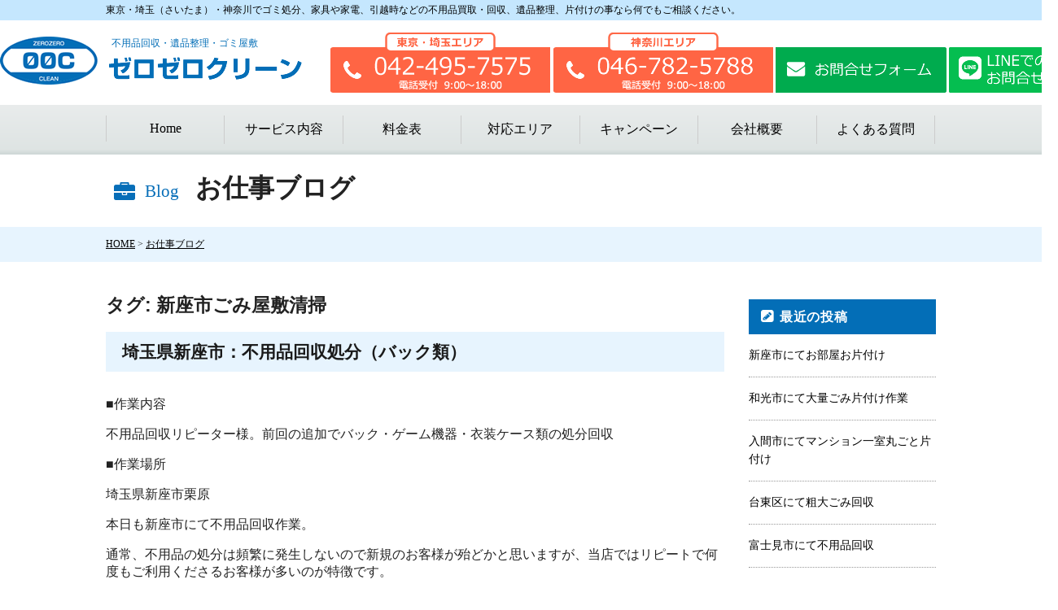

--- FILE ---
content_type: text/html; charset=UTF-8
request_url: https://zerokuri.jp/blog/tag/%E6%96%B0%E5%BA%A7%E5%B8%82%E3%81%94%E3%81%BF%E5%B1%8B%E6%95%B7%E6%B8%85%E6%8E%83/
body_size: 12153
content:
<!DOCTYPE html><html lang="ja" class="no-js"><head>  <script defer src="https://www.googletagmanager.com/gtag/js?id=AW-16705108606"></script> <script defer src="[data-uri]"></script>  <script defer src="[data-uri]"></script>  <script defer src="[data-uri]"></script>  <script defer src="[data-uri]"></script> <meta charset="UTF-8"><meta name="viewport" content="width=device-width, initial-scale=1.0, maximum-scale=1.0, user-scalable=no" /><meta name="description" content="日付:  新座市ごみ屋敷清掃の記事一覧ページ。東京・埼玉(さいたま)・神奈川でゴミ屋敷片付け・遺品整理・ご家庭で発生した不用品回収、処分・引越し。ゴミ、片付けの事ならなんでも。引越し前後の家庭ごみや粗大ゴミ、お部屋の片づけ整理、家具の運搬など便利屋ゼロゼロクリーンへお任せください。" /><link rel="profile" href="http://gmpg.org/xfn/11"> <script defer src="[data-uri]"></script> <title>新座市ごみ屋敷清掃 &#8211; 人気の不用品回収片付け業者 東京・埼玉・神奈川</title><meta name='robots' content='max-image-preview:large' /><style>img:is([sizes="auto" i], [sizes^="auto," i]) { contain-intrinsic-size: 3000px 1500px }</style><link rel='dns-prefetch' href='//fonts.googleapis.com' /><link rel="alternate" type="application/rss+xml" title="人気の不用品回収片付け業者 東京・埼玉・神奈川 &raquo; フィード" href="https://zerokuri.jp/blog/feed/" /><link rel="alternate" type="application/rss+xml" title="人気の不用品回収片付け業者 東京・埼玉・神奈川 &raquo; コメントフィード" href="https://zerokuri.jp/blog/comments/feed/" /><link rel="alternate" type="application/rss+xml" title="人気の不用品回収片付け業者 東京・埼玉・神奈川 &raquo; 新座市ごみ屋敷清掃 タグのフィード" href="https://zerokuri.jp/blog/tag/%e6%96%b0%e5%ba%a7%e5%b8%82%e3%81%94%e3%81%bf%e5%b1%8b%e6%95%b7%e6%b8%85%e6%8e%83/feed/" /> <script defer src="[data-uri]"></script> <style id='wp-emoji-styles-inline-css' type='text/css'>img.wp-smiley, img.emoji {
		display: inline !important;
		border: none !important;
		box-shadow: none !important;
		height: 1em !important;
		width: 1em !important;
		margin: 0 0.07em !important;
		vertical-align: -0.1em !important;
		background: none !important;
		padding: 0 !important;
	}</style><link rel='stylesheet' id='wp-block-library-css' href='https://zerokuri.jp/blog/wp-includes/css/dist/block-library/style.min.css?ver=6.8.3' type='text/css' media='all' /><style id='classic-theme-styles-inline-css' type='text/css'>/*! This file is auto-generated */
.wp-block-button__link{color:#fff;background-color:#32373c;border-radius:9999px;box-shadow:none;text-decoration:none;padding:calc(.667em + 2px) calc(1.333em + 2px);font-size:1.125em}.wp-block-file__button{background:#32373c;color:#fff;text-decoration:none}</style><style id='global-styles-inline-css' type='text/css'>:root{--wp--preset--aspect-ratio--square: 1;--wp--preset--aspect-ratio--4-3: 4/3;--wp--preset--aspect-ratio--3-4: 3/4;--wp--preset--aspect-ratio--3-2: 3/2;--wp--preset--aspect-ratio--2-3: 2/3;--wp--preset--aspect-ratio--16-9: 16/9;--wp--preset--aspect-ratio--9-16: 9/16;--wp--preset--color--black: #000000;--wp--preset--color--cyan-bluish-gray: #abb8c3;--wp--preset--color--white: #ffffff;--wp--preset--color--pale-pink: #f78da7;--wp--preset--color--vivid-red: #cf2e2e;--wp--preset--color--luminous-vivid-orange: #ff6900;--wp--preset--color--luminous-vivid-amber: #fcb900;--wp--preset--color--light-green-cyan: #7bdcb5;--wp--preset--color--vivid-green-cyan: #00d084;--wp--preset--color--pale-cyan-blue: #8ed1fc;--wp--preset--color--vivid-cyan-blue: #0693e3;--wp--preset--color--vivid-purple: #9b51e0;--wp--preset--gradient--vivid-cyan-blue-to-vivid-purple: linear-gradient(135deg,rgba(6,147,227,1) 0%,rgb(155,81,224) 100%);--wp--preset--gradient--light-green-cyan-to-vivid-green-cyan: linear-gradient(135deg,rgb(122,220,180) 0%,rgb(0,208,130) 100%);--wp--preset--gradient--luminous-vivid-amber-to-luminous-vivid-orange: linear-gradient(135deg,rgba(252,185,0,1) 0%,rgba(255,105,0,1) 100%);--wp--preset--gradient--luminous-vivid-orange-to-vivid-red: linear-gradient(135deg,rgba(255,105,0,1) 0%,rgb(207,46,46) 100%);--wp--preset--gradient--very-light-gray-to-cyan-bluish-gray: linear-gradient(135deg,rgb(238,238,238) 0%,rgb(169,184,195) 100%);--wp--preset--gradient--cool-to-warm-spectrum: linear-gradient(135deg,rgb(74,234,220) 0%,rgb(151,120,209) 20%,rgb(207,42,186) 40%,rgb(238,44,130) 60%,rgb(251,105,98) 80%,rgb(254,248,76) 100%);--wp--preset--gradient--blush-light-purple: linear-gradient(135deg,rgb(255,206,236) 0%,rgb(152,150,240) 100%);--wp--preset--gradient--blush-bordeaux: linear-gradient(135deg,rgb(254,205,165) 0%,rgb(254,45,45) 50%,rgb(107,0,62) 100%);--wp--preset--gradient--luminous-dusk: linear-gradient(135deg,rgb(255,203,112) 0%,rgb(199,81,192) 50%,rgb(65,88,208) 100%);--wp--preset--gradient--pale-ocean: linear-gradient(135deg,rgb(255,245,203) 0%,rgb(182,227,212) 50%,rgb(51,167,181) 100%);--wp--preset--gradient--electric-grass: linear-gradient(135deg,rgb(202,248,128) 0%,rgb(113,206,126) 100%);--wp--preset--gradient--midnight: linear-gradient(135deg,rgb(2,3,129) 0%,rgb(40,116,252) 100%);--wp--preset--font-size--small: 13px;--wp--preset--font-size--medium: 20px;--wp--preset--font-size--large: 36px;--wp--preset--font-size--x-large: 42px;--wp--preset--spacing--20: 0.44rem;--wp--preset--spacing--30: 0.67rem;--wp--preset--spacing--40: 1rem;--wp--preset--spacing--50: 1.5rem;--wp--preset--spacing--60: 2.25rem;--wp--preset--spacing--70: 3.38rem;--wp--preset--spacing--80: 5.06rem;--wp--preset--shadow--natural: 6px 6px 9px rgba(0, 0, 0, 0.2);--wp--preset--shadow--deep: 12px 12px 50px rgba(0, 0, 0, 0.4);--wp--preset--shadow--sharp: 6px 6px 0px rgba(0, 0, 0, 0.2);--wp--preset--shadow--outlined: 6px 6px 0px -3px rgba(255, 255, 255, 1), 6px 6px rgba(0, 0, 0, 1);--wp--preset--shadow--crisp: 6px 6px 0px rgba(0, 0, 0, 1);}:where(.is-layout-flex){gap: 0.5em;}:where(.is-layout-grid){gap: 0.5em;}body .is-layout-flex{display: flex;}.is-layout-flex{flex-wrap: wrap;align-items: center;}.is-layout-flex > :is(*, div){margin: 0;}body .is-layout-grid{display: grid;}.is-layout-grid > :is(*, div){margin: 0;}:where(.wp-block-columns.is-layout-flex){gap: 2em;}:where(.wp-block-columns.is-layout-grid){gap: 2em;}:where(.wp-block-post-template.is-layout-flex){gap: 1.25em;}:where(.wp-block-post-template.is-layout-grid){gap: 1.25em;}.has-black-color{color: var(--wp--preset--color--black) !important;}.has-cyan-bluish-gray-color{color: var(--wp--preset--color--cyan-bluish-gray) !important;}.has-white-color{color: var(--wp--preset--color--white) !important;}.has-pale-pink-color{color: var(--wp--preset--color--pale-pink) !important;}.has-vivid-red-color{color: var(--wp--preset--color--vivid-red) !important;}.has-luminous-vivid-orange-color{color: var(--wp--preset--color--luminous-vivid-orange) !important;}.has-luminous-vivid-amber-color{color: var(--wp--preset--color--luminous-vivid-amber) !important;}.has-light-green-cyan-color{color: var(--wp--preset--color--light-green-cyan) !important;}.has-vivid-green-cyan-color{color: var(--wp--preset--color--vivid-green-cyan) !important;}.has-pale-cyan-blue-color{color: var(--wp--preset--color--pale-cyan-blue) !important;}.has-vivid-cyan-blue-color{color: var(--wp--preset--color--vivid-cyan-blue) !important;}.has-vivid-purple-color{color: var(--wp--preset--color--vivid-purple) !important;}.has-black-background-color{background-color: var(--wp--preset--color--black) !important;}.has-cyan-bluish-gray-background-color{background-color: var(--wp--preset--color--cyan-bluish-gray) !important;}.has-white-background-color{background-color: var(--wp--preset--color--white) !important;}.has-pale-pink-background-color{background-color: var(--wp--preset--color--pale-pink) !important;}.has-vivid-red-background-color{background-color: var(--wp--preset--color--vivid-red) !important;}.has-luminous-vivid-orange-background-color{background-color: var(--wp--preset--color--luminous-vivid-orange) !important;}.has-luminous-vivid-amber-background-color{background-color: var(--wp--preset--color--luminous-vivid-amber) !important;}.has-light-green-cyan-background-color{background-color: var(--wp--preset--color--light-green-cyan) !important;}.has-vivid-green-cyan-background-color{background-color: var(--wp--preset--color--vivid-green-cyan) !important;}.has-pale-cyan-blue-background-color{background-color: var(--wp--preset--color--pale-cyan-blue) !important;}.has-vivid-cyan-blue-background-color{background-color: var(--wp--preset--color--vivid-cyan-blue) !important;}.has-vivid-purple-background-color{background-color: var(--wp--preset--color--vivid-purple) !important;}.has-black-border-color{border-color: var(--wp--preset--color--black) !important;}.has-cyan-bluish-gray-border-color{border-color: var(--wp--preset--color--cyan-bluish-gray) !important;}.has-white-border-color{border-color: var(--wp--preset--color--white) !important;}.has-pale-pink-border-color{border-color: var(--wp--preset--color--pale-pink) !important;}.has-vivid-red-border-color{border-color: var(--wp--preset--color--vivid-red) !important;}.has-luminous-vivid-orange-border-color{border-color: var(--wp--preset--color--luminous-vivid-orange) !important;}.has-luminous-vivid-amber-border-color{border-color: var(--wp--preset--color--luminous-vivid-amber) !important;}.has-light-green-cyan-border-color{border-color: var(--wp--preset--color--light-green-cyan) !important;}.has-vivid-green-cyan-border-color{border-color: var(--wp--preset--color--vivid-green-cyan) !important;}.has-pale-cyan-blue-border-color{border-color: var(--wp--preset--color--pale-cyan-blue) !important;}.has-vivid-cyan-blue-border-color{border-color: var(--wp--preset--color--vivid-cyan-blue) !important;}.has-vivid-purple-border-color{border-color: var(--wp--preset--color--vivid-purple) !important;}.has-vivid-cyan-blue-to-vivid-purple-gradient-background{background: var(--wp--preset--gradient--vivid-cyan-blue-to-vivid-purple) !important;}.has-light-green-cyan-to-vivid-green-cyan-gradient-background{background: var(--wp--preset--gradient--light-green-cyan-to-vivid-green-cyan) !important;}.has-luminous-vivid-amber-to-luminous-vivid-orange-gradient-background{background: var(--wp--preset--gradient--luminous-vivid-amber-to-luminous-vivid-orange) !important;}.has-luminous-vivid-orange-to-vivid-red-gradient-background{background: var(--wp--preset--gradient--luminous-vivid-orange-to-vivid-red) !important;}.has-very-light-gray-to-cyan-bluish-gray-gradient-background{background: var(--wp--preset--gradient--very-light-gray-to-cyan-bluish-gray) !important;}.has-cool-to-warm-spectrum-gradient-background{background: var(--wp--preset--gradient--cool-to-warm-spectrum) !important;}.has-blush-light-purple-gradient-background{background: var(--wp--preset--gradient--blush-light-purple) !important;}.has-blush-bordeaux-gradient-background{background: var(--wp--preset--gradient--blush-bordeaux) !important;}.has-luminous-dusk-gradient-background{background: var(--wp--preset--gradient--luminous-dusk) !important;}.has-pale-ocean-gradient-background{background: var(--wp--preset--gradient--pale-ocean) !important;}.has-electric-grass-gradient-background{background: var(--wp--preset--gradient--electric-grass) !important;}.has-midnight-gradient-background{background: var(--wp--preset--gradient--midnight) !important;}.has-small-font-size{font-size: var(--wp--preset--font-size--small) !important;}.has-medium-font-size{font-size: var(--wp--preset--font-size--medium) !important;}.has-large-font-size{font-size: var(--wp--preset--font-size--large) !important;}.has-x-large-font-size{font-size: var(--wp--preset--font-size--x-large) !important;}
:where(.wp-block-post-template.is-layout-flex){gap: 1.25em;}:where(.wp-block-post-template.is-layout-grid){gap: 1.25em;}
:where(.wp-block-columns.is-layout-flex){gap: 2em;}:where(.wp-block-columns.is-layout-grid){gap: 2em;}
:root :where(.wp-block-pullquote){font-size: 1.5em;line-height: 1.6;}</style><link rel='stylesheet' id='twentysixteen-fonts-css' href='https://fonts.googleapis.com/css?family=Merriweather%3A400%2C700%2C900%2C400italic%2C700italic%2C900italic%7CInconsolata%3A400&#038;subset=latin%2Clatin-ext' type='text/css' media='all' /><link rel='stylesheet' id='genericons-css' href='https://zerokuri.jp/blog/wp-content/cache/autoptimize/autoptimize_single_13a6500ddf36c6dd581877aefc78d34d.php?ver=3.4.1' type='text/css' media='all' /><link rel='stylesheet' id='twentysixteen-style-css' href='https://zerokuri.jp/blog/wp-content/cache/autoptimize/autoptimize_single_45b81383f770e88dfc84967f1b82928f.php?ver=6.8.3' type='text/css' media='all' /> <!--[if lt IE 10]><link rel='stylesheet' id='twentysixteen-ie-css' href='https://zerokuri.jp/blog/wp-content/themes/twentysixteen/css/ie.css?ver=20160816' type='text/css' media='all' /> <![endif]--> <!--[if lt IE 9]><link rel='stylesheet' id='twentysixteen-ie8-css' href='https://zerokuri.jp/blog/wp-content/themes/twentysixteen/css/ie8.css?ver=20160816' type='text/css' media='all' /> <![endif]--> <!--[if lt IE 8]><link rel='stylesheet' id='twentysixteen-ie7-css' href='https://zerokuri.jp/blog/wp-content/themes/twentysixteen/css/ie7.css?ver=20160816' type='text/css' media='all' /> <![endif]--> <!--[if lt IE 9]> <script type="text/javascript" src="https://zerokuri.jp/blog/wp-content/themes/twentysixteen/js/html5.js?ver=3.7.3" id="twentysixteen-html5-js"></script> <![endif]--> <script type="text/javascript" src="https://zerokuri.jp/blog/wp-includes/js/jquery/jquery.min.js?ver=3.7.1" id="jquery-core-js"></script> <script defer type="text/javascript" src="https://zerokuri.jp/blog/wp-includes/js/jquery/jquery-migrate.min.js?ver=3.4.1" id="jquery-migrate-js"></script> <link rel="https://api.w.org/" href="https://zerokuri.jp/blog/wp-json/" /><link rel="alternate" title="JSON" type="application/json" href="https://zerokuri.jp/blog/wp-json/wp/v2/tags/675" /><link rel="EditURI" type="application/rsd+xml" title="RSD" href="https://zerokuri.jp/blog/xmlrpc.php?rsd" /><meta name="generator" content="WordPress 6.8.3" /><link rel="icon" href="https://zerokuri.jp/blog/wp-content/uploads/2018/08/cropped-真丸ロゴ-32x32.jpg" sizes="32x32" /><link rel="icon" href="https://zerokuri.jp/blog/wp-content/uploads/2018/08/cropped-真丸ロゴ-192x192.jpg" sizes="192x192" /><link rel="apple-touch-icon" href="https://zerokuri.jp/blog/wp-content/uploads/2018/08/cropped-真丸ロゴ-180x180.jpg" /><meta name="msapplication-TileImage" content="https://zerokuri.jp/blog/wp-content/uploads/2018/08/cropped-真丸ロゴ-270x270.jpg" /><link rel="stylesheet" href="/css/base.css" type="text/css" /><link rel="stylesheet" href="/css/page.css" type="text/css" /><link rel="stylesheet" href="/css/sp.css" type="text/css" media="only screen and (min-width: 0px) and (max-width: 720px)" /> <script src="//ajax.googleapis.com/ajax/libs/jquery/1.11.3/jquery.min.js"></script> <script defer src="/script/jquery.easing.1.3.js"></script> <script defer src="/script/nav.js"></script> <script defer src="/script/flickity.pkgd.min.js"></script> <script defer src="[data-uri]"></script> </head><body class="archive tag tag-675 wp-custom-logo wp-theme-twentysixteen group-blog hfeed"><header><div id="header_bar"><div class="inner"><p class="site_catch"> <span class="pc">東京・埼玉（さいたま）・神奈川でゴミ処分、家具や家電、引越時などの不用品買取・回収、遺品整理、片付けの事なら何でもご相談ください。</span> <span class="sp">東京・埼玉(さいたま)・神奈川 便利屋 ゼロゼロクリーン</span></p></div></div><div class="middle_inner"><p class="logo left"><a href="/"><em>不用品回収・遺品整理・ゴミ屋敷</em><img src="/images/header/logo.png" alt="ゼロゼロクリーン" /></a></p><div class="contact right pc"><div class="tel pc"> <a href="tel:042-495-7575"><img src="/images/header/tel_01.gif" alt="042-495-7575" class="pc"/></a></div><div class="tel pc"><a href="tel:046-782-5788"><img src="/images/header/tel_02.gif" alt="046-782-5788" class="pc"/></a></div><a href="/contact/" class="assessment pc"><img src="/images/header/form.gif" alt="お問い合わせフォーム" /></a><a href="https://page.line.me/777imsvr?openQrModal=true" target="_blank" rel="noopener" class="h_line pc"><img src="/images/header/line.png" alt="LINEでのお問合せ" /></a></div><div class="c-both"></div></div><nav class="pc"><ul class="inner"><li class="home"><a href="/">Home</a></li><li class="list"><a href="/service/">サービス内容</a></li><li class="price"><a href="/price/">料金表</a></li><li class="area"><a href="/area/">対応エリア</a></li><li class="campaign"><a href="/campaign/">キャンペーン</a></li><li class="campaign"><a href="/com/">会社概要</a></li><li class="faq end"><a href="/faq/">よくある質問</a></li></ul><div class="c-both"></div></nav><div id="spnav" class="c-both sp"> <a href="https://page.line.me/777imsvr?openQrModal=true" target="_blank" rel="noopener" class="sp_h_line left_sp"><img src="/images/header/i_line_l.png" alt="LINEでのお問合せ" /></a> <a href="/contact/" class="left_sp"><i class="fa fa-envelope"></i></a> <a href="tel:042-495-7575" class="left_sp tel_h1"><img src="/images/header/sp_tel01.gif" alt="042-495-7575" class="sp"/></a> <a href="tel:046-782-5788" class="left_sp tel_h2"><img src="/images/header/sp_tel02.gif" alt="046-782-5788" class="sp"/></a> <a href="#" id="menu_button"><i class="fa fa-bars" aria-hidden="true"></i></a></div><div class="c-both"></div><nav class="c-both sp"><ul id="sp_nav" class="sp"><li><a href="/">ホーム<span>Home</span></a></li><li><a href="/service/">サービス内容</a></li><li class="sp"><a href="/garbage/"> - 引越しゴミ処分・お掃除・片付け</a></li><li class="sp"><a href="/disposal/"> - 不用品回収</a></li><li class="sp"><a href="/cleanup/"> - ごみ屋敷の片付け・清掃・内装修繕</a></li><li class="sp"><a href="/moving/"> - お引越、荷物、家具移動</a></li><li class="sp"><a href="/relic/"> - 遺品整理・生前整理</a></li><li class="sp"><a href="/recycle/"> - 家具・家電のリサイクル・買取</a></li><li><a href="/price/">料金表</a></li><li><a href="/area/">対応エリア</a></li><li><a href="/campaign/">キャンペーン</a></li><li><a href="/com/">会社概要</a></li><li><a href="/faq/">よくある質問</a></li></ul></nav></header><main><section id="ttl"><div class="ttl-wrap inner"><h2 class="left ttl-01"><span class="ibf">Blog</span>お仕事ブログ</h2></div><div class="c-both"></div></section><section id="pan_block"><p class="pankuzu inner"><a href="/">HOME</a> &gt; <a href="/blog/">お仕事ブログ</a></p></section><div class="inner"><article class="left"><h1 class="page-title">タグ: <span>新座市ごみ屋敷清掃</span></h1><section id="post-153" class="post-153 post type-post status-publish format-standard has-post-thumbnail hentry category-2 tag-675 tag-674 tag-209 tag-676 tag-546 tag-677"><h2 class="entry-title"><a href="https://zerokuri.jp/blog/2017/12/06/%e4%b8%8d%e7%94%a8%e5%93%81%e5%9b%9e%e5%8f%8e%e3%83%aa%e3%83%94%e3%83%bc%e3%82%bf%e3%83%bc%e6%a7%98%e3%80%82%e5%89%8d%e5%9b%9e%e3%81%ae%e8%bf%bd%e5%8a%a0%e3%81%a7%e3%83%90%e3%83%83%e3%82%af%e9%a1%9e/" rel="bookmark">埼玉県新座市：不用品回収処分（バック類）</a></h2> <a class="post-thumbnail" href="https://zerokuri.jp/blog/2017/12/06/%e4%b8%8d%e7%94%a8%e5%93%81%e5%9b%9e%e5%8f%8e%e3%83%aa%e3%83%94%e3%83%bc%e3%82%bf%e3%83%bc%e6%a7%98%e3%80%82%e5%89%8d%e5%9b%9e%e3%81%ae%e8%bf%bd%e5%8a%a0%e3%81%a7%e3%83%90%e3%83%83%e3%82%af%e9%a1%9e/" aria-hidden="true"> </a><div class="entry-content"><p>■作業内容</p><p>不用品回収リピーター様。前回の追加でバック・ゲーム機器・衣装ケース類の処分回収</p><p>■作業場所</p><p>埼玉県新座市栗原</p><p>本日も新座市にて不用品回収作業。</p><p>通常、不用品の処分は頻繁に発生しないので新規のお客様が殆どかと思いますが、当店ではリピートで何度もご利用くださるお客様が多いのが特徴です。</p><p>低価格でサービスを提供出来るのも、こういったお客様のおかげで、広告費を抑える事が出来、本当に有難い事です。</p><p>お客様も価格面は勿論ですが、顔見知りの業者へ依頼する事で安心感をもっていただけているので、継続してご利用いただけるよう努力していきたと思います。</p><p>ゼロゼロクリーンでは新座市をはじめ、埼玉全域・埼玉近郊エリアにて低価格で不用品回収処分作業、遺品整理作業、ごみ屋敷化してしまったお家・お部屋の片付けなど大小様々な案件に対応致します。</p><p>新座市にお住まいの方で、お引越し前後の不用品処分、売却・解体前のご実家の不用品片付け、生前整理・遺品整理、ごみ屋敷化してしまったお家やお部屋の片付け・清掃など、『不用品』『粗大ゴミ』『リサイクル家電』『エアコン取り外し』『ごみ片付け』などお困りの際は、是非ゼロゼロクリーンへご依頼ください。</p><p>新座市はお見積り無料エリアとなります。事前のご相談や相見積もりなど、お気軽に問い合わせください。</p><p>https://zerokuri.jp/</p></div><section class="entry-footer"> <span class="byline"><span class="author vcard"><img alt='' src='https://secure.gravatar.com/avatar/69009ba3c3fc24804fe81b4b25ce8a61fd85861ed734140b27a0ebda7ae8d5a5?s=49&#038;d=mm&#038;r=g' srcset='https://secure.gravatar.com/avatar/69009ba3c3fc24804fe81b4b25ce8a61fd85861ed734140b27a0ebda7ae8d5a5?s=98&#038;d=mm&#038;r=g 2x' class='avatar avatar-49 photo' height='49' width='49' decoding='async'/><span class="screen-reader-text">投稿者 </span> <a class="url fn n" href="https://zerokuri.jp/blog/author/noda/">noda</a></span></span><span class="posted-on"><span class="screen-reader-text">投稿日: </span><a href="https://zerokuri.jp/blog/2017/12/06/%e4%b8%8d%e7%94%a8%e5%93%81%e5%9b%9e%e5%8f%8e%e3%83%aa%e3%83%94%e3%83%bc%e3%82%bf%e3%83%bc%e6%a7%98%e3%80%82%e5%89%8d%e5%9b%9e%e3%81%ae%e8%bf%bd%e5%8a%a0%e3%81%a7%e3%83%90%e3%83%83%e3%82%af%e9%a1%9e/" rel="bookmark"><time class="entry-date published" datetime="2017-12-06T10:00:55+09:00">2017年12月6日</time><time class="updated" datetime="2020-07-10T11:59:03+09:00">2020年7月10日</time></a></span><span class="cat-links"><span class="screen-reader-text">カテゴリー </span><a href="https://zerokuri.jp/blog/category/%e4%b8%8d%e7%94%a8%e5%93%81/" rel="category tag">不用品</a></span><span class="tags-links"><span class="screen-reader-text">タグ </span><a href="https://zerokuri.jp/blog/tag/%e6%96%b0%e5%ba%a7%e5%b8%82%e3%81%94%e3%81%bf%e5%b1%8b%e6%95%b7%e6%b8%85%e6%8e%83/" rel="tag">新座市ごみ屋敷清掃</a>, <a href="https://zerokuri.jp/blog/tag/%e6%96%b0%e5%ba%a7%e5%b8%82%e4%b8%8d%e7%94%a8%e5%93%81%e5%87%a6%e5%88%86%e4%bc%9a%e7%a4%be/" rel="tag">新座市不用品処分会社</a>, <a href="https://zerokuri.jp/blog/tag/%e6%96%b0%e5%ba%a7%e5%b8%82%e4%b8%8d%e7%94%a8%e5%93%81%e5%9b%9e%e5%8f%8e%e6%a5%ad%e8%80%85/" rel="tag">新座市不用品回収業者</a>, <a href="https://zerokuri.jp/blog/tag/%e6%96%b0%e5%ba%a7%e5%b8%82%e7%94%9f%e5%89%8d%e6%95%b4%e7%90%86%e4%bc%9a%e7%a4%be/" rel="tag">新座市生前整理会社</a>, <a href="https://zerokuri.jp/blog/tag/%e6%96%b0%e5%ba%a7%e5%b8%82%e7%b2%97%e5%a4%a7%e3%82%b4%e3%83%9f%e5%9b%9e%e5%8f%8e%e6%a5%ad%e8%80%85/" rel="tag">新座市粗大ゴミ回収業者</a>, <a href="https://zerokuri.jp/blog/tag/%e6%96%b0%e5%ba%a7%e5%b8%82%e9%81%ba%e5%93%81%e6%95%b4%e7%90%86%e4%bc%9a%e7%a4%be/" rel="tag">新座市遺品整理会社</a></span></section></section></article><aside id="secondary" class="sidebar widget-area right" role="complementary"><section id="recent-posts-2" class="widget widget_recent_entries"><h2 class="widget-title">最近の投稿</h2><ul><li> <a href="https://zerokuri.jp/blog/2026/01/20/%e6%96%b0%e5%ba%a7%e5%b8%82%e3%81%ab%e3%81%a6%e3%81%8a%e9%83%a8%e5%b1%8b%e3%81%8a%e7%89%87%e4%bb%98%e3%81%91/">新座市にてお部屋お片付け</a></li><li> <a href="https://zerokuri.jp/blog/2025/12/13/%e5%92%8c%e5%85%89%e5%b8%82%e3%81%ab%e3%81%a6%e5%a4%a7%e9%87%8f%e3%81%94%e3%81%bf%e7%89%87%e4%bb%98%e3%81%91%e4%bd%9c%e6%a5%ad/">和光市にて大量ごみ片付け作業</a></li><li> <a href="https://zerokuri.jp/blog/2025/11/15/%e5%85%a5%e9%96%93%e5%b8%82%e3%81%ab%e3%81%a6%e3%83%9e%e3%83%b3%e3%82%b7%e3%83%a7%e3%83%b3%e4%b8%80%e5%ae%a4%e4%b8%b8%e3%81%94%e3%81%a8%e7%89%87%e4%bb%98%e3%81%91/">入間市にてマンション一室丸ごと片付け</a></li><li> <a href="https://zerokuri.jp/blog/2025/10/11/2620/">台東区にて粗大ごみ回収</a></li><li> <a href="https://zerokuri.jp/blog/2025/09/24/%e5%af%8c%e5%a3%ab%e8%a6%8b%e5%b8%82%e3%81%ab%e3%81%a6%e4%b8%8d%e7%94%a8%e5%93%81%e5%9b%9e%e5%8f%8e/">富士見市にて不用品回収</a></li></ul></section><section id="archives-2" class="widget widget_archive"><h2 class="widget-title">アーカイブ</h2><ul><li><a href='https://zerokuri.jp/blog/2026/01/'>2026年1月</a></li><li><a href='https://zerokuri.jp/blog/2025/12/'>2025年12月</a></li><li><a href='https://zerokuri.jp/blog/2025/11/'>2025年11月</a></li><li><a href='https://zerokuri.jp/blog/2025/10/'>2025年10月</a></li><li><a href='https://zerokuri.jp/blog/2025/09/'>2025年9月</a></li><li><a href='https://zerokuri.jp/blog/2025/08/'>2025年8月</a></li><li><a href='https://zerokuri.jp/blog/2025/07/'>2025年7月</a></li><li><a href='https://zerokuri.jp/blog/2025/06/'>2025年6月</a></li><li><a href='https://zerokuri.jp/blog/2025/05/'>2025年5月</a></li><li><a href='https://zerokuri.jp/blog/2025/04/'>2025年4月</a></li><li><a href='https://zerokuri.jp/blog/2025/03/'>2025年3月</a></li><li><a href='https://zerokuri.jp/blog/2025/02/'>2025年2月</a></li><li><a href='https://zerokuri.jp/blog/2025/01/'>2025年1月</a></li><li><a href='https://zerokuri.jp/blog/2024/12/'>2024年12月</a></li><li><a href='https://zerokuri.jp/blog/2024/11/'>2024年11月</a></li><li><a href='https://zerokuri.jp/blog/2024/10/'>2024年10月</a></li><li><a href='https://zerokuri.jp/blog/2024/09/'>2024年9月</a></li><li><a href='https://zerokuri.jp/blog/2024/08/'>2024年8月</a></li><li><a href='https://zerokuri.jp/blog/2024/07/'>2024年7月</a></li><li><a href='https://zerokuri.jp/blog/2024/06/'>2024年6月</a></li><li><a href='https://zerokuri.jp/blog/2024/05/'>2024年5月</a></li><li><a href='https://zerokuri.jp/blog/2024/04/'>2024年4月</a></li><li><a href='https://zerokuri.jp/blog/2024/03/'>2024年3月</a></li><li><a href='https://zerokuri.jp/blog/2024/02/'>2024年2月</a></li><li><a href='https://zerokuri.jp/blog/2024/01/'>2024年1月</a></li><li><a href='https://zerokuri.jp/blog/2023/12/'>2023年12月</a></li><li><a href='https://zerokuri.jp/blog/2023/11/'>2023年11月</a></li><li><a href='https://zerokuri.jp/blog/2023/10/'>2023年10月</a></li><li><a href='https://zerokuri.jp/blog/2023/09/'>2023年9月</a></li><li><a href='https://zerokuri.jp/blog/2023/08/'>2023年8月</a></li><li><a href='https://zerokuri.jp/blog/2023/07/'>2023年7月</a></li><li><a href='https://zerokuri.jp/blog/2023/06/'>2023年6月</a></li><li><a href='https://zerokuri.jp/blog/2023/05/'>2023年5月</a></li><li><a href='https://zerokuri.jp/blog/2023/04/'>2023年4月</a></li><li><a href='https://zerokuri.jp/blog/2023/03/'>2023年3月</a></li><li><a href='https://zerokuri.jp/blog/2023/01/'>2023年1月</a></li><li><a href='https://zerokuri.jp/blog/2022/12/'>2022年12月</a></li><li><a href='https://zerokuri.jp/blog/2022/11/'>2022年11月</a></li><li><a href='https://zerokuri.jp/blog/2022/10/'>2022年10月</a></li><li><a href='https://zerokuri.jp/blog/2022/09/'>2022年9月</a></li><li><a href='https://zerokuri.jp/blog/2022/08/'>2022年8月</a></li><li><a href='https://zerokuri.jp/blog/2022/07/'>2022年7月</a></li><li><a href='https://zerokuri.jp/blog/2022/05/'>2022年5月</a></li><li><a href='https://zerokuri.jp/blog/2022/03/'>2022年3月</a></li><li><a href='https://zerokuri.jp/blog/2022/02/'>2022年2月</a></li><li><a href='https://zerokuri.jp/blog/2022/01/'>2022年1月</a></li><li><a href='https://zerokuri.jp/blog/2021/12/'>2021年12月</a></li><li><a href='https://zerokuri.jp/blog/2021/09/'>2021年9月</a></li><li><a href='https://zerokuri.jp/blog/2021/07/'>2021年7月</a></li><li><a href='https://zerokuri.jp/blog/2021/06/'>2021年6月</a></li><li><a href='https://zerokuri.jp/blog/2021/05/'>2021年5月</a></li><li><a href='https://zerokuri.jp/blog/2021/04/'>2021年4月</a></li><li><a href='https://zerokuri.jp/blog/2021/03/'>2021年3月</a></li><li><a href='https://zerokuri.jp/blog/2021/02/'>2021年2月</a></li><li><a href='https://zerokuri.jp/blog/2021/01/'>2021年1月</a></li><li><a href='https://zerokuri.jp/blog/2020/12/'>2020年12月</a></li><li><a href='https://zerokuri.jp/blog/2020/11/'>2020年11月</a></li><li><a href='https://zerokuri.jp/blog/2020/10/'>2020年10月</a></li><li><a href='https://zerokuri.jp/blog/2020/09/'>2020年9月</a></li><li><a href='https://zerokuri.jp/blog/2020/08/'>2020年8月</a></li><li><a href='https://zerokuri.jp/blog/2020/07/'>2020年7月</a></li><li><a href='https://zerokuri.jp/blog/2020/06/'>2020年6月</a></li><li><a href='https://zerokuri.jp/blog/2020/05/'>2020年5月</a></li><li><a href='https://zerokuri.jp/blog/2020/04/'>2020年4月</a></li><li><a href='https://zerokuri.jp/blog/2020/03/'>2020年3月</a></li><li><a href='https://zerokuri.jp/blog/2020/02/'>2020年2月</a></li><li><a href='https://zerokuri.jp/blog/2020/01/'>2020年1月</a></li><li><a href='https://zerokuri.jp/blog/2019/12/'>2019年12月</a></li><li><a href='https://zerokuri.jp/blog/2019/11/'>2019年11月</a></li><li><a href='https://zerokuri.jp/blog/2019/10/'>2019年10月</a></li><li><a href='https://zerokuri.jp/blog/2019/09/'>2019年9月</a></li><li><a href='https://zerokuri.jp/blog/2019/08/'>2019年8月</a></li><li><a href='https://zerokuri.jp/blog/2019/06/'>2019年6月</a></li><li><a href='https://zerokuri.jp/blog/2019/05/'>2019年5月</a></li><li><a href='https://zerokuri.jp/blog/2019/04/'>2019年4月</a></li><li><a href='https://zerokuri.jp/blog/2019/03/'>2019年3月</a></li><li><a href='https://zerokuri.jp/blog/2019/02/'>2019年2月</a></li><li><a href='https://zerokuri.jp/blog/2018/12/'>2018年12月</a></li><li><a href='https://zerokuri.jp/blog/2018/11/'>2018年11月</a></li><li><a href='https://zerokuri.jp/blog/2018/10/'>2018年10月</a></li><li><a href='https://zerokuri.jp/blog/2018/09/'>2018年9月</a></li><li><a href='https://zerokuri.jp/blog/2018/08/'>2018年8月</a></li><li><a href='https://zerokuri.jp/blog/2018/07/'>2018年7月</a></li><li><a href='https://zerokuri.jp/blog/2018/06/'>2018年6月</a></li><li><a href='https://zerokuri.jp/blog/2018/05/'>2018年5月</a></li><li><a href='https://zerokuri.jp/blog/2018/04/'>2018年4月</a></li><li><a href='https://zerokuri.jp/blog/2018/03/'>2018年3月</a></li><li><a href='https://zerokuri.jp/blog/2018/02/'>2018年2月</a></li><li><a href='https://zerokuri.jp/blog/2018/01/'>2018年1月</a></li><li><a href='https://zerokuri.jp/blog/2017/12/'>2017年12月</a></li><li><a href='https://zerokuri.jp/blog/2017/11/'>2017年11月</a></li><li><a href='https://zerokuri.jp/blog/2017/10/'>2017年10月</a></li><li><a href='https://zerokuri.jp/blog/2017/09/'>2017年9月</a></li><li><a href='https://zerokuri.jp/blog/2017/08/'>2017年8月</a></li><li><a href='https://zerokuri.jp/blog/2017/07/'>2017年7月</a></li><li><a href='https://zerokuri.jp/blog/2017/06/'>2017年6月</a></li></ul></section><section id="categories-2" class="widget widget_categories"><h2 class="widget-title">カテゴリー</h2><ul><li class="cat-item cat-item-123"><a href="https://zerokuri.jp/blog/category/%e3%81%8a%e5%ae%b6%e3%81%ae%e5%9b%b0%e3%82%8a%e4%ba%8b/">お家の困り事</a></li><li class="cat-item cat-item-102"><a href="https://zerokuri.jp/blog/category/%e6%83%85%e5%a0%b1/">ここだけ情報</a></li><li class="cat-item cat-item-4"><a href="https://zerokuri.jp/blog/category/%e3%81%94%e3%81%bf%e5%b1%8b%e6%95%b7/">ごみ屋敷</a></li><li class="cat-item cat-item-9"><a href="https://zerokuri.jp/blog/category/%e3%83%8f%e3%82%a6%e3%82%b9%e3%82%af%e3%83%aa%e3%83%bc%e3%83%8b%e3%83%b3%e3%82%b0/">ハウスクリーニング</a></li><li class="cat-item cat-item-2"><a href="https://zerokuri.jp/blog/category/%e4%b8%8d%e7%94%a8%e5%93%81/">不用品</a></li><li class="cat-item cat-item-7"><a href="https://zerokuri.jp/blog/category/%e5%ae%b6%e5%85%b7%e7%a7%bb%e5%8b%95/">家具移動</a></li><li class="cat-item cat-item-84"><a href="https://zerokuri.jp/blog/category/%e5%ba%ad%e6%89%8b%e5%85%a5%e3%82%8c/">庭手入れ</a></li><li class="cat-item cat-item-6"><a href="https://zerokuri.jp/blog/category/%e5%bc%95%e8%b6%8a%e3%83%bb%e5%87%a6%e5%88%86/">引越・処分</a></li><li class="cat-item cat-item-1"><a href="https://zerokuri.jp/blog/category/%e6%9c%aa%e5%88%86%e9%a1%9e/">未分類</a></li><li class="cat-item cat-item-1047"><a href="https://zerokuri.jp/blog/category/%e6%ae%8b%e7%bd%ae%e7%89%a9%e6%92%a4%e5%8e%bb/">残置物撤去</a></li><li class="cat-item cat-item-130"><a href="https://zerokuri.jp/blog/category/%e7%94%9f%e5%89%8d%e6%95%b4%e7%90%86/">生前整理</a></li><li class="cat-item cat-item-1070"><a href="https://zerokuri.jp/blog/category/%e8%a7%a3%e4%bd%93/">解体</a></li><li class="cat-item cat-item-1041"><a href="https://zerokuri.jp/blog/category/%e8%b2%b7%e5%8f%96/">買取</a></li><li class="cat-item cat-item-5"><a href="https://zerokuri.jp/blog/category/%e8%bf%91%e9%9a%a3%e5%bc%95%e8%b6%8a/">近隣引越</a></li><li class="cat-item cat-item-3"><a href="https://zerokuri.jp/blog/category/%e9%81%8b%e6%90%ac/">運搬</a></li><li class="cat-item cat-item-8"><a href="https://zerokuri.jp/blog/category/%e9%81%ba%e5%93%81%e6%95%b4%e7%90%86/">遺品整理</a></li></ul></section></aside><div class="c-both"></div></div><section class="conact_block"><div class="inner"><div class="center"><p class="conact_block_ttl">東京・埼玉・神奈川の便利屋 ゼロゼロクリーン</p><p class="e_commu">まずはお気軽にご連絡ください。</p></div><div class="contact center pc"><div class="tel"> <a href="tel:042-495-7575"><img src="/images/top/tel03.png" alt="042-495-7575" class="pc"/></a></div><div class="tel pc"><a href="tel:046-782-5788"><img src="/images/top/tel04.png" alt="046-782-5788" class="pc"/></a></div><a href="/contact/" class="assessment pc"><img src="/images/top/form04.png" alt="お問い合わせフォーム" /></a><a href="https://page.line.me/777imsvr?openQrModal=true" target="_blank" rel="noopener" class="c_line pc"><img src="/images/top/line.png" alt="LINEでのお問合せ" /></a></div><div class="c-both"></div><div class="contact_sp sp"><div class="tel_ct"><p class="center ct_ttl">東京・埼玉エリア</p> <a href="tel:042-495-7575" class="sp_tel">042-495-7575</a></div><div class="tel_ct"><p class="center ct_ttl">神奈川エリア</p> <a href="tel:046-782-5788" class="sp_tel">046-782-5788</a></div> <a href="/contact/" class="assessment sp_form">お問合せフォーム</a> <a href="https://page.line.me/777imsvr?openQrModal=true" target="_blank" rel="noopener" class="c_line sp_line">LINEでのお問合せ</a></div></div></section><section id="area_block"><div class="inner"><h2><span class="ibf">Service areas</span>サービス対応エリア</h2></div><div id="ab_container"><div class="inner"><div class="left"><p class="area_block_ttl"><a href="/area/">東京・埼玉・神奈川</a></p> <a href="/area/" class="area_block_btn">詳細はこちら</a></div><div class="right"><p class="area_decript">埼玉県の新座市／志木市／富士見市／朝霞市／和光市／戸田市／狭山市／入間市／さいたま市／所沢市／ふじみ野市／三芳町を基本に活動しておりますが、埼玉県全域はもちろん、<br /> 東京・千葉・神奈川・群馬・栃木・茨城もご依頼があればどこへでも駆けつけます！</p><p class="caution">※長距離の場合、費用がかかります。事前にお問い合わせによりご確認ください。</p></div><div class="c-both"></div></div></div></section></main><footer><section id="footer"><div class="inner"><nav><ul class="inner"><li><a href="/">Home</a></li><li><a href="/service/">サービス内容</a></li><li class="sp"> - <a href="/garbage/">引越しゴミ処分・お掃除・片付け</a></li><li class="sp"> - <a href="/disposal/">不用品回収</a></li><li class="sp"> - <a href="/cleanup/">ごみ屋敷の片付け・清掃・内装修繕</a></li><li class="sp"> - <a href="/moving/">お引越、荷物、家具移動</a></li><li class="sp"> - <a href="/relic/">遺品整理・生前整理</a></li><li class="sp"> - <a href="/recycle/">家具・家電のリサイクル・買取</a></li><li><a href="/area/">対応エリア</a></li><li><a href="/campaign/">キャンペーン</a></li><li><a href="/com/">会社概要</a></li><li><a href="/faq/">よくある質問</a></li><li><a href="/contact/">お問い合わせ</a></li><li><a href="/blog/">ブログ</a></li><li class="end"><a href="/link/">LINK</a></li></ul><div class="c-both"></div></nav> <a href="/" class="logo left"> <em>不用品回収・遺品整理・ゴミ屋敷</em> <img src="/images/header/logo.png" alt="ゼロゼロクリーン" /> </a><div class="approval right"><p>遺品整理士認定協会認定　第IS０8012号　　古物商許可証　第431360033380</p></div><div class="c-both"></div></div><div class="copy"><div class="inner"><p class="center">Copyright（C） 便利屋 ZeroZero clean(ゼロゼロ　クリーン）All Right Reserved</p></div></div></section></footer><link rel="stylesheet" href="/font-awesome-4.4.0/css/font-awesome.css" /></body></html>

--- FILE ---
content_type: application/javascript
request_url: https://zerokuri.jp/script/nav.js
body_size: 109
content:
// JavaScript Document

$(function(){
	$("#sp_nav").hide();
});


$(function(){
	$("#menu_button").click(function(){
		$("#sp_nav:not(:animated)").slideToggle();
		
		return false;
	});
});



